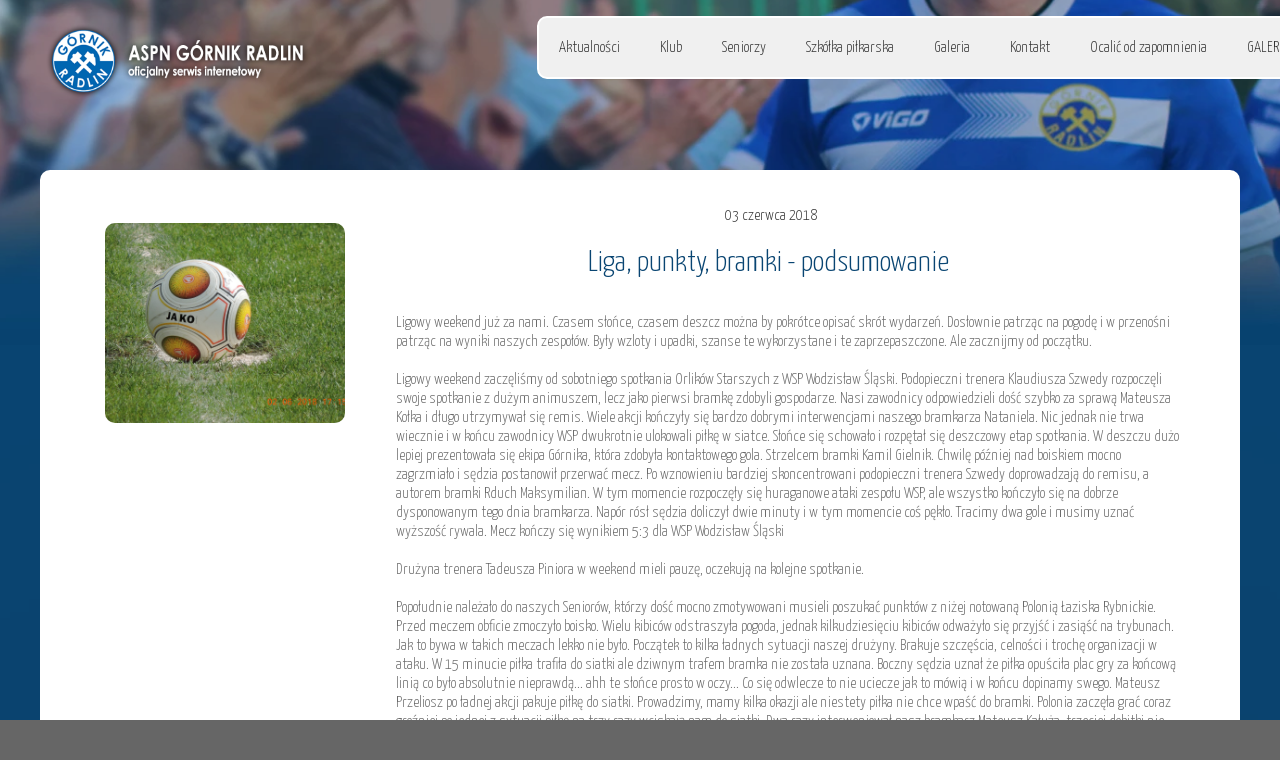

--- FILE ---
content_type: text/css
request_url: https://gornik-radlin.pl/files/dynamicContent/sites/cnm244/css/newspage_30/mkfbhbhj.css
body_size: 1630
content:
#element_835_content{opacity: 1;background: none;border-radius: 10.0px; border: none;box-shadow: none;}#element_835 {z-index: 23;}#element_834_content{opacity: 1;background: none;border-radius: 0.0px; border: none;box-shadow: none;}#element_834_content > .news_date_format{}#element_834 {z-index: 22;}#element_833_content{opacity: 1;background: none;border-radius: 0.0px; border: none;box-shadow: none;}#element_833_content > *{color: rgb(9, 69, 114);font-weight: normal;}#element_833 {z-index: 21;}#element_832_content{opacity: 1;background: none;border-radius: 0.0px; border: none;box-shadow: none;}#element_832 {z-index: 20;}#element_836_content{opacity: 1;background-color: rgb(255, 255, 255);background-size: cover;background-attachment: scroll;background-repeat: repeat;background-position: left top;border-radius: 10.0px; border: none;box-shadow: none;}#element_836 {z-index: 19;}#element_39 {z-index: 18;}#element_577 {z-index: 17;}#element_576 {z-index: 16;}#element_145 {z-index: 15;}#element_17 {z-index: 14;}#element_15 {z-index: 13;}#element_991 {z-index: 12;}#element_992_content{opacity: 1;background: none;border-radius: 0.0px; border: none;box-shadow: none;}.ww_menu_item .ww_element_992_menu_level0{background-color: rgba(247, 247, 247, 0);background-image: none;}.ww_menu_item.hover > .ww_element_992_menu_level0 {background-color: rgba(219, 219, 219, 0);background-image: none;}.ww_menu_item:not(.hover) > .ww_element_992_menu_level0_active{background-color: rgba(247, 247, 247, 0);background-image: none;}.ww_menu_item:not(.hover) .ww_element_992_menu_level0:not(.ww_active) > .ww_menu_link_text{color: rgb(255, 255, 255);}.ww_menu_item.hover > .ww_element_992_menu_level0 > .ww_menu_link_text{color: rgb(255, 255, 255);}.ww_menu_item:not(.hover) > .ww_element_992_menu_level0_active > .ww_menu_link_text{color: rgb(255, 255, 255);}.ww_menu_item .ww_element_992_menu_level1{background-color: rgba(247, 247, 247, 0);background-image: none;}.ww_menu_item.hover > .ww_element_992_menu_level1 {background-color: rgba(219, 219, 219, 0);background-image: none;}.ww_menu_item:not(.hover) > .ww_element_992_menu_level1_active{background-color: rgba(247, 247, 247, 0);background-image: none;}.ww_menu_item:not(.hover) .ww_element_992_menu_level1:not(.ww_active) > .ww_menu_link_text{color: rgb(255, 255, 255);}.ww_menu_item.hover > .ww_element_992_menu_level1 > .ww_menu_link_text{color: rgb(255, 255, 255);}.ww_menu_item:not(.hover) > .ww_element_992_menu_level1_active > .ww_menu_link_text{color: rgb(255, 255, 255);}#element_992 {z-index: 11;}#element_802_content{opacity: 1;background-color: rgb(255, 255, 255);background-size: cover;background-attachment: scroll;background-repeat: repeat;background-position: left top;border-radius: 10.0px; border: none;box-shadow: none;}#element_802 {z-index: 10;}#element_801_content{opacity: 1;background: none;border-radius: 10.0px; border: none;box-shadow: none;}#element_801 .gv_overlayHeader{background-color: rgba(34, 34, 34, 0);opacity: 1;}#element_801 {z-index: 9;}#element_805_content{opacity: 1;background-color: rgb(255, 255, 255);background-size: cover;background-attachment: scroll;background-repeat: repeat;background-position: left top;border-radius: 10.0px; border: none;box-shadow: none;}#element_805 {z-index: 8;}#element_1068_content{opacity: 1;background: none;border-radius: 0.0px; border: none;box-shadow: none;}#element_1068 {z-index: 7;}#element_1063_content{opacity: 1;background-color: rgb(255, 255, 255);background-size: cover;background-attachment: scroll;background-repeat: repeat;background-position: left top;border-radius: 20.0px; border: none;box-shadow: none;}#element_1063 {z-index: 6;}#element_1062_content{opacity: 1;background-color: rgb(9, 69, 114);background-size: cover;background-attachment: scroll;background-repeat: repeat;background-position: left top;border-radius: 0.0px; border: none;box-shadow: none;}#element_1062 {z-index: 5;}#element_757_content{opacity: 0.5;background: none;border-radius: 0.0px; border: none;box-shadow: none;}#element_757 {z-index: 4;}#element_758_content{opacity: 1;background: none;border-radius: 0.0px; border: none;box-shadow: none;}#element_758 {z-index: 3;}#element_759_content{opacity: 1;background-color: rgb(255, 255, 255);background-size: cover;background-attachment: scroll;background-repeat: repeat;background-position: left top;border-radius: 10.0px; border: none;box-shadow: none;}#element_759 {z-index: 2;}#footerGroup_pl_content{opacity: 1;background: none;border-radius: 0.0px; border: none;box-shadow: none;}#footerGroup_pl {z-index: 1;}body, body::before, #body, #container {z-index: 0;}#element_39{width: 819.0px;height: 63.0px;left: 497.0px;right: auto;top: 16.0px;}#element_39_content{padding: 0px}#element_577{position: fixed;width: 46.0px;height: 44.0px;left: calc(50% - 600px + 1117.0px);right: auto;top: 366.0px;}#element_577_content{padding: 0px}#element_576{width: 279.0px;height: 120.0px;left: 1.0px;right: auto;top: 0.0px;}#element_576_content{padding: 0px}#element_145{width: 50.0px;height: 0.0px;left: 1200.0px;right: auto;top: 0.0px;}#element_145_content{padding: 0px}#element_17{position: fixed;width: 182.0px;height: 40.0px;left: calc(50% - 600px + 38.0px);right: auto;top: 482.0px;}#element_17_content{padding: 0px}#element_15{position: fixed;width: 200.0px;height: 200.0px;left: calc(50% - 600px + 62.0px);right: auto;top: 236.0px;}#element_15_content{padding: 0px}#element_991{position: fixed;width: 100%;height: 383.0px;left: 0;right: auto;top: -38.0px;}#element_991_content{padding: 0px}#element_992{width: 289.0px;height: 40.0px;left: 911.0px;right: auto;top: 1791.0px;}#element_992_content{padding: 0px}#element_802{width: 220.0px;height: 34.0px;left: 497.0px;right: auto;top: 1797.0px;}#element_802_content{padding-left: 5.0px; padding-right: 5.0px; padding-top: 5.0px; padding-bottom: 5.0px;}#element_801{width: 1200.0px;height: 146.0px;left: 7.0px;right: auto;top: 1841.0px;}#element_801_content{padding-left: 10.0px; padding-right: 10.0px; padding-top: 10.0px; padding-bottom: 10.0px;}#element_805{width: 1200.0px;height: 160.0px;left: 0.0px;right: auto;top: 1861.0px;}#element_805_content{padding: 0px}#element_1068{width: 308.0px;height: 205.0px;left: 6.0px;right: auto;top: 1949.0px;}#element_1068_content{padding-left: 5.0px; padding-right: 5.0px; padding-top: 5.0px; padding-bottom: 5.0px;}#element_1063{width: calc(100vw - var(--vertical-scrollbar-width, 0px));height: 175.0px;left: calc(-50vw + 50% + calc(var(--vertical-scrollbar-width, 0px)/2));right: auto;top: 2075.0px;}#element_1063_content{padding: 0px}#element_1062{width: calc(100vw - var(--vertical-scrollbar-width, 0px));height: 227.0px;left: calc(-50vw + 50% + calc(var(--vertical-scrollbar-width, 0px)/2));right: auto;top: 1844.0px;}#element_1062_content{padding: 0px}#element_757{width: 70.0px;height: 70.0px;left: 1100.0px;right: auto;top: 2036.0px;}#element_757_content{padding: 0px}#element_758{width: 513.0px;height: 110.0px;left: 577.0px;right: auto;top: 2051.0px;}#element_758_content{padding-left: 5.0px; padding-right: 5.0px; padding-top: 5.0px; padding-bottom: 5.0px;}#element_759{width: 1200.0px;height: 101.0px;left: 0.0px;right: auto;top: 2021.0px;}#element_759_content{padding: 0px}#footerGroup_pl{width: calc(100vw - var(--vertical-scrollbar-width, 0px));height: 662.0px;left: calc(-50vw + 50% + calc(var(--vertical-scrollbar-width, 0px)/2));right: auto;top: 1499.0px;}#footerGroup_pl_content{padding: 0px}#element_835{width: 240.0px;height: 200.0px;left: 65.0px;right: auto;top: 223.0px;}#element_835_content{padding: 0px}#element_834{width: 840.0px;height: 50.0px;left: 311.0px;right: auto;top: 196.0px;}#element_834_content{padding-left: 10.0px; padding-right: 10.0px; padding-top: 10.0px; padding-bottom: 10.0px;}#element_834_content > .news_date_format{text-align: center;}#element_833{width: 846.0px;height: 56.0px;left: 305.0px;right: auto;top: 235.0px;}#element_833_content{padding-left: 5.0px; padding-right: 5.0px; padding-top: 10.0px; padding-bottom: 10.0px;}#element_833_content > *{font-size: 30px;line-height: 36px;text-align: center;}#element_832{width: 805.0px;height: 732.0px;left: 346.0px;right: auto;top: 303.0px;}#element_832_content{padding-left: 10.0px; padding-right: 10.0px; padding-top: 10.0px; padding-bottom: 10.0px;}#element_832_text_0 {font-size: 16px;}#element_832_text_0 {line-height: 19px;}#element_832_text_1 {font-size: 16px;}#element_832_text_1 {line-height: 19px;}#element_832_text_2 {font-size: 16px;}#element_832_text_2 {line-height: 19px;}#element_832_text_3 {font-size: 16px;}#element_832_text_3 {line-height: 19px;}#element_832_text_4 {font-size: 16px;}#element_832_text_4 {line-height: 19px;}#element_832_text_5 {font-size: 16px;}#element_832_text_5 {line-height: 19px;}#element_832_text_6 {font-size: 16px;}#element_832_text_6 {line-height: 19px;}#element_832_text_7 {font-size: 16px;}#element_832_text_7 {line-height: 19px;}#element_832_text_8 {font-size: 16px;}#element_832_text_8 {line-height: 19px;}#element_832_text_9 {font-size: 16px;}#element_832_text_9 {line-height: 19px;}#element_832_text_10 {font-size: 16px;}#element_832_text_10 {line-height: 19px;}#element_832_text_11 {font-size: 16px;}#element_832_text_11 {line-height: 19px;}#element_832_text_12 {font-size: 16px;}#element_832_text_12 {line-height: 19px;}#element_832_text_13 {font-size: 16px;}#element_832_text_13 {line-height: 19px;}#element_832_text_14 {font-size: 16px;}#element_832_text_14 {line-height: 19px;}#element_832_text_15 {font-size: 16px;}#element_832_text_15 {line-height: 19px;}#element_836{width: 1200.0px;height: 1154.0px;left: 0.0px;right: auto;top: 170.0px;}#element_836_content{padding: 0px}#element_992{width: 289.0px;height: 40.0px;left: 911.0px;right: auto;top: 1791.0px;}#element_992_content{padding: 0px}#element_992_content > .ww_menu_content_wrapper {min-height: inherit;min-width: inherit;}#element_992_content > .ww_menu_content_wrapper::before {visibility: hidden;display: inline-block;min-height: inherit;content: ' ';}.ww_menu_item .ww_element_992_menu_level0{padding-left: 20px;padding-top: 10px;padding-right: 20px;padding-bottom: 10px;}.ww_menu_item.hover > .ww_element_992_menu_level0 {padding-left: 20px;padding-top: 10px;padding-right: 20px;padding-bottom: 10px;}.ww_menu_item:not(.hover) > .ww_element_992_menu_level0_active{padding-left: 20px;padding-top: 10px;padding-right: 20px;padding-bottom: 10px;}.ww_menu_item:not(.hover) .ww_element_992_menu_level0:not(.ww_active) > .ww_menu_link_text{font-size: 12px;line-height: 14px;}.ww_menu_item.hover > .ww_element_992_menu_level0 > .ww_menu_link_text{font-size: 12px;line-height: 14px;}.ww_menu_item:not(.hover) > .ww_element_992_menu_level0_active > .ww_menu_link_text{font-size: 12px;line-height: 14px;}.ww_menu_item .ww_element_992_menu_level1{padding-left: 20px;padding-top: 10px;padding-right: 20px;padding-bottom: 10px;}.ww_menu_item.hover > .ww_element_992_menu_level1 {padding-left: 20px;padding-top: 10px;padding-right: 20px;padding-bottom: 10px;}.ww_menu_item:not(.hover) > .ww_element_992_menu_level1_active{padding-left: 20px;padding-top: 10px;padding-right: 20px;padding-bottom: 10px;}.ww_menu_item:not(.hover) .ww_element_992_menu_level1:not(.ww_active) > .ww_menu_link_text{font-size: 12px;line-height: 14px;}.ww_menu_item.hover > .ww_element_992_menu_level1 > .ww_menu_link_text{font-size: 12px;line-height: 14px;}.ww_menu_item:not(.hover) > .ww_element_992_menu_level1_active > .ww_menu_link_text{font-size: 12px;line-height: 14px;}#element_992_content .ww_menu_list > .ww_menu_item + .ww_menu_item{margin-left:5px;}#element_992_content .ww_menu_content_wrapper {justify-content: flex-start;align-items: center;}#element_992_content .ww_menu_content_wrapper > nav > .ww_menu_list {text-align: left;vertical-align: middle;}#element_992_content .menu-element__submenu-image {display: none;}#element_802{width: 220.0px;height: 34.0px;left: 497.0px;right: auto;top: 1797.0px;}#element_802_content{padding-left: 5.0px; padding-right: 5.0px; padding-top: 5.0px; padding-bottom: 5.0px;}#element_802_text_0 {text-align: center;}#element_802_text_0 {font-size: 20px;}#element_802_text_0 {line-height: 24px;}#element_801{width: 1200.0px;height: 146.0px;left: 7.0px;right: auto;top: 1841.0px;}#element_801_content{padding-left: 10.0px; padding-right: 10.0px; padding-top: 10.0px; padding-bottom: 10.0px;}#element_801 .gv_overlayHeader{padding-left: 13px;padding-top: 13px;padding-right: 13px;padding-bottom: 13px;}#element_801 .gv_overlayHeaderWrapper{width: 100%;transform: translate(0px, 0px);top: 0px;}#element_805{width: 1200.0px;height: 160.0px;left: 0.0px;right: auto;top: 1861.0px;}#element_805_content{padding: 0px}#element_1068{visibility: hidden;}#element_1068{width: 308.0px;height: 205.0px;left: 6.0px;right: auto;top: 1949.0px;}#element_1068_content{padding-left: 5.0px; padding-right: 5.0px; padding-top: 5.0px; padding-bottom: 5.0px;}#element_1063{visibility: hidden;}#element_1063{width: calc(100vw - var(--vertical-scrollbar-width, 0px));height: 175.0px;left: calc(-50vw + 50% + calc(var(--vertical-scrollbar-width, 0px)/2));right: auto;top: 2075.0px;}#element_1063_content{padding: 0px}#element_1062{visibility: hidden;}#element_1062{width: calc(100vw - var(--vertical-scrollbar-width, 0px));height: 227.0px;left: calc(-50vw + 50% + calc(var(--vertical-scrollbar-width, 0px)/2));right: auto;top: 1844.0px;}#element_1062_content{padding: 0px}#element_757{width: 70.0px;height: 70.0px;left: 1100.0px;right: auto;top: 2036.0px;}#element_757_content{padding: 0px}#element_758{width: 513.0px;height: 110.0px;left: 577.0px;right: auto;top: 2051.0px;}#element_758_content{padding-left: 5.0px; padding-right: 5.0px; padding-top: 5.0px; padding-bottom: 5.0px;}#element_758_text_0 {text-align: right;}#element_758_text_0 {font-size: 14px;}#element_758_text_0 {line-height: 16px;}#element_758_text_1 {text-align: right;}#element_758_text_1 {font-size: 14px;}#element_758_text_1 {line-height: 16px;}#element_759{width: 1200.0px;height: 101.0px;left: 0.0px;right: auto;top: 2021.0px;}#element_759_content{padding: 0px}#footerGroup_pl{width: calc(100vw - var(--vertical-scrollbar-width, 0px));height: 662.0px;left: calc(-50vw + 50% + calc(var(--vertical-scrollbar-width, 0px)/2));right: auto;top: 1499.0px;}#footerGroup_pl_content{padding: 0px}

--- FILE ---
content_type: text/css
request_url: https://gornik-radlin.pl/files/dynamicContent/sites/cnm244/css/newspage_30/mkfbhbhj.css
body_size: 1630
content:
#element_835_content{opacity: 1;background: none;border-radius: 10.0px; border: none;box-shadow: none;}#element_835 {z-index: 23;}#element_834_content{opacity: 1;background: none;border-radius: 0.0px; border: none;box-shadow: none;}#element_834_content > .news_date_format{}#element_834 {z-index: 22;}#element_833_content{opacity: 1;background: none;border-radius: 0.0px; border: none;box-shadow: none;}#element_833_content > *{color: rgb(9, 69, 114);font-weight: normal;}#element_833 {z-index: 21;}#element_832_content{opacity: 1;background: none;border-radius: 0.0px; border: none;box-shadow: none;}#element_832 {z-index: 20;}#element_836_content{opacity: 1;background-color: rgb(255, 255, 255);background-size: cover;background-attachment: scroll;background-repeat: repeat;background-position: left top;border-radius: 10.0px; border: none;box-shadow: none;}#element_836 {z-index: 19;}#element_39 {z-index: 18;}#element_577 {z-index: 17;}#element_576 {z-index: 16;}#element_145 {z-index: 15;}#element_17 {z-index: 14;}#element_15 {z-index: 13;}#element_991 {z-index: 12;}#element_992_content{opacity: 1;background: none;border-radius: 0.0px; border: none;box-shadow: none;}.ww_menu_item .ww_element_992_menu_level0{background-color: rgba(247, 247, 247, 0);background-image: none;}.ww_menu_item.hover > .ww_element_992_menu_level0 {background-color: rgba(219, 219, 219, 0);background-image: none;}.ww_menu_item:not(.hover) > .ww_element_992_menu_level0_active{background-color: rgba(247, 247, 247, 0);background-image: none;}.ww_menu_item:not(.hover) .ww_element_992_menu_level0:not(.ww_active) > .ww_menu_link_text{color: rgb(255, 255, 255);}.ww_menu_item.hover > .ww_element_992_menu_level0 > .ww_menu_link_text{color: rgb(255, 255, 255);}.ww_menu_item:not(.hover) > .ww_element_992_menu_level0_active > .ww_menu_link_text{color: rgb(255, 255, 255);}.ww_menu_item .ww_element_992_menu_level1{background-color: rgba(247, 247, 247, 0);background-image: none;}.ww_menu_item.hover > .ww_element_992_menu_level1 {background-color: rgba(219, 219, 219, 0);background-image: none;}.ww_menu_item:not(.hover) > .ww_element_992_menu_level1_active{background-color: rgba(247, 247, 247, 0);background-image: none;}.ww_menu_item:not(.hover) .ww_element_992_menu_level1:not(.ww_active) > .ww_menu_link_text{color: rgb(255, 255, 255);}.ww_menu_item.hover > .ww_element_992_menu_level1 > .ww_menu_link_text{color: rgb(255, 255, 255);}.ww_menu_item:not(.hover) > .ww_element_992_menu_level1_active > .ww_menu_link_text{color: rgb(255, 255, 255);}#element_992 {z-index: 11;}#element_802_content{opacity: 1;background-color: rgb(255, 255, 255);background-size: cover;background-attachment: scroll;background-repeat: repeat;background-position: left top;border-radius: 10.0px; border: none;box-shadow: none;}#element_802 {z-index: 10;}#element_801_content{opacity: 1;background: none;border-radius: 10.0px; border: none;box-shadow: none;}#element_801 .gv_overlayHeader{background-color: rgba(34, 34, 34, 0);opacity: 1;}#element_801 {z-index: 9;}#element_805_content{opacity: 1;background-color: rgb(255, 255, 255);background-size: cover;background-attachment: scroll;background-repeat: repeat;background-position: left top;border-radius: 10.0px; border: none;box-shadow: none;}#element_805 {z-index: 8;}#element_1068_content{opacity: 1;background: none;border-radius: 0.0px; border: none;box-shadow: none;}#element_1068 {z-index: 7;}#element_1063_content{opacity: 1;background-color: rgb(255, 255, 255);background-size: cover;background-attachment: scroll;background-repeat: repeat;background-position: left top;border-radius: 20.0px; border: none;box-shadow: none;}#element_1063 {z-index: 6;}#element_1062_content{opacity: 1;background-color: rgb(9, 69, 114);background-size: cover;background-attachment: scroll;background-repeat: repeat;background-position: left top;border-radius: 0.0px; border: none;box-shadow: none;}#element_1062 {z-index: 5;}#element_757_content{opacity: 0.5;background: none;border-radius: 0.0px; border: none;box-shadow: none;}#element_757 {z-index: 4;}#element_758_content{opacity: 1;background: none;border-radius: 0.0px; border: none;box-shadow: none;}#element_758 {z-index: 3;}#element_759_content{opacity: 1;background-color: rgb(255, 255, 255);background-size: cover;background-attachment: scroll;background-repeat: repeat;background-position: left top;border-radius: 10.0px; border: none;box-shadow: none;}#element_759 {z-index: 2;}#footerGroup_pl_content{opacity: 1;background: none;border-radius: 0.0px; border: none;box-shadow: none;}#footerGroup_pl {z-index: 1;}body, body::before, #body, #container {z-index: 0;}#element_39{width: 819.0px;height: 63.0px;left: 497.0px;right: auto;top: 16.0px;}#element_39_content{padding: 0px}#element_577{position: fixed;width: 46.0px;height: 44.0px;left: calc(50% - 600px + 1117.0px);right: auto;top: 366.0px;}#element_577_content{padding: 0px}#element_576{width: 279.0px;height: 120.0px;left: 1.0px;right: auto;top: 0.0px;}#element_576_content{padding: 0px}#element_145{width: 50.0px;height: 0.0px;left: 1200.0px;right: auto;top: 0.0px;}#element_145_content{padding: 0px}#element_17{position: fixed;width: 182.0px;height: 40.0px;left: calc(50% - 600px + 38.0px);right: auto;top: 482.0px;}#element_17_content{padding: 0px}#element_15{position: fixed;width: 200.0px;height: 200.0px;left: calc(50% - 600px + 62.0px);right: auto;top: 236.0px;}#element_15_content{padding: 0px}#element_991{position: fixed;width: 100%;height: 383.0px;left: 0;right: auto;top: -38.0px;}#element_991_content{padding: 0px}#element_992{width: 289.0px;height: 40.0px;left: 911.0px;right: auto;top: 1791.0px;}#element_992_content{padding: 0px}#element_802{width: 220.0px;height: 34.0px;left: 497.0px;right: auto;top: 1797.0px;}#element_802_content{padding-left: 5.0px; padding-right: 5.0px; padding-top: 5.0px; padding-bottom: 5.0px;}#element_801{width: 1200.0px;height: 146.0px;left: 7.0px;right: auto;top: 1841.0px;}#element_801_content{padding-left: 10.0px; padding-right: 10.0px; padding-top: 10.0px; padding-bottom: 10.0px;}#element_805{width: 1200.0px;height: 160.0px;left: 0.0px;right: auto;top: 1861.0px;}#element_805_content{padding: 0px}#element_1068{width: 308.0px;height: 205.0px;left: 6.0px;right: auto;top: 1949.0px;}#element_1068_content{padding-left: 5.0px; padding-right: 5.0px; padding-top: 5.0px; padding-bottom: 5.0px;}#element_1063{width: calc(100vw - var(--vertical-scrollbar-width, 0px));height: 175.0px;left: calc(-50vw + 50% + calc(var(--vertical-scrollbar-width, 0px)/2));right: auto;top: 2075.0px;}#element_1063_content{padding: 0px}#element_1062{width: calc(100vw - var(--vertical-scrollbar-width, 0px));height: 227.0px;left: calc(-50vw + 50% + calc(var(--vertical-scrollbar-width, 0px)/2));right: auto;top: 1844.0px;}#element_1062_content{padding: 0px}#element_757{width: 70.0px;height: 70.0px;left: 1100.0px;right: auto;top: 2036.0px;}#element_757_content{padding: 0px}#element_758{width: 513.0px;height: 110.0px;left: 577.0px;right: auto;top: 2051.0px;}#element_758_content{padding-left: 5.0px; padding-right: 5.0px; padding-top: 5.0px; padding-bottom: 5.0px;}#element_759{width: 1200.0px;height: 101.0px;left: 0.0px;right: auto;top: 2021.0px;}#element_759_content{padding: 0px}#footerGroup_pl{width: calc(100vw - var(--vertical-scrollbar-width, 0px));height: 662.0px;left: calc(-50vw + 50% + calc(var(--vertical-scrollbar-width, 0px)/2));right: auto;top: 1499.0px;}#footerGroup_pl_content{padding: 0px}#element_835{width: 240.0px;height: 200.0px;left: 65.0px;right: auto;top: 223.0px;}#element_835_content{padding: 0px}#element_834{width: 840.0px;height: 50.0px;left: 311.0px;right: auto;top: 196.0px;}#element_834_content{padding-left: 10.0px; padding-right: 10.0px; padding-top: 10.0px; padding-bottom: 10.0px;}#element_834_content > .news_date_format{text-align: center;}#element_833{width: 846.0px;height: 56.0px;left: 305.0px;right: auto;top: 235.0px;}#element_833_content{padding-left: 5.0px; padding-right: 5.0px; padding-top: 10.0px; padding-bottom: 10.0px;}#element_833_content > *{font-size: 30px;line-height: 36px;text-align: center;}#element_832{width: 805.0px;height: 732.0px;left: 346.0px;right: auto;top: 303.0px;}#element_832_content{padding-left: 10.0px; padding-right: 10.0px; padding-top: 10.0px; padding-bottom: 10.0px;}#element_832_text_0 {font-size: 16px;}#element_832_text_0 {line-height: 19px;}#element_832_text_1 {font-size: 16px;}#element_832_text_1 {line-height: 19px;}#element_832_text_2 {font-size: 16px;}#element_832_text_2 {line-height: 19px;}#element_832_text_3 {font-size: 16px;}#element_832_text_3 {line-height: 19px;}#element_832_text_4 {font-size: 16px;}#element_832_text_4 {line-height: 19px;}#element_832_text_5 {font-size: 16px;}#element_832_text_5 {line-height: 19px;}#element_832_text_6 {font-size: 16px;}#element_832_text_6 {line-height: 19px;}#element_832_text_7 {font-size: 16px;}#element_832_text_7 {line-height: 19px;}#element_832_text_8 {font-size: 16px;}#element_832_text_8 {line-height: 19px;}#element_832_text_9 {font-size: 16px;}#element_832_text_9 {line-height: 19px;}#element_832_text_10 {font-size: 16px;}#element_832_text_10 {line-height: 19px;}#element_832_text_11 {font-size: 16px;}#element_832_text_11 {line-height: 19px;}#element_832_text_12 {font-size: 16px;}#element_832_text_12 {line-height: 19px;}#element_832_text_13 {font-size: 16px;}#element_832_text_13 {line-height: 19px;}#element_832_text_14 {font-size: 16px;}#element_832_text_14 {line-height: 19px;}#element_832_text_15 {font-size: 16px;}#element_832_text_15 {line-height: 19px;}#element_836{width: 1200.0px;height: 1154.0px;left: 0.0px;right: auto;top: 170.0px;}#element_836_content{padding: 0px}#element_992{width: 289.0px;height: 40.0px;left: 911.0px;right: auto;top: 1791.0px;}#element_992_content{padding: 0px}#element_992_content > .ww_menu_content_wrapper {min-height: inherit;min-width: inherit;}#element_992_content > .ww_menu_content_wrapper::before {visibility: hidden;display: inline-block;min-height: inherit;content: ' ';}.ww_menu_item .ww_element_992_menu_level0{padding-left: 20px;padding-top: 10px;padding-right: 20px;padding-bottom: 10px;}.ww_menu_item.hover > .ww_element_992_menu_level0 {padding-left: 20px;padding-top: 10px;padding-right: 20px;padding-bottom: 10px;}.ww_menu_item:not(.hover) > .ww_element_992_menu_level0_active{padding-left: 20px;padding-top: 10px;padding-right: 20px;padding-bottom: 10px;}.ww_menu_item:not(.hover) .ww_element_992_menu_level0:not(.ww_active) > .ww_menu_link_text{font-size: 12px;line-height: 14px;}.ww_menu_item.hover > .ww_element_992_menu_level0 > .ww_menu_link_text{font-size: 12px;line-height: 14px;}.ww_menu_item:not(.hover) > .ww_element_992_menu_level0_active > .ww_menu_link_text{font-size: 12px;line-height: 14px;}.ww_menu_item .ww_element_992_menu_level1{padding-left: 20px;padding-top: 10px;padding-right: 20px;padding-bottom: 10px;}.ww_menu_item.hover > .ww_element_992_menu_level1 {padding-left: 20px;padding-top: 10px;padding-right: 20px;padding-bottom: 10px;}.ww_menu_item:not(.hover) > .ww_element_992_menu_level1_active{padding-left: 20px;padding-top: 10px;padding-right: 20px;padding-bottom: 10px;}.ww_menu_item:not(.hover) .ww_element_992_menu_level1:not(.ww_active) > .ww_menu_link_text{font-size: 12px;line-height: 14px;}.ww_menu_item.hover > .ww_element_992_menu_level1 > .ww_menu_link_text{font-size: 12px;line-height: 14px;}.ww_menu_item:not(.hover) > .ww_element_992_menu_level1_active > .ww_menu_link_text{font-size: 12px;line-height: 14px;}#element_992_content .ww_menu_list > .ww_menu_item + .ww_menu_item{margin-left:5px;}#element_992_content .ww_menu_content_wrapper {justify-content: flex-start;align-items: center;}#element_992_content .ww_menu_content_wrapper > nav > .ww_menu_list {text-align: left;vertical-align: middle;}#element_992_content .menu-element__submenu-image {display: none;}#element_802{width: 220.0px;height: 34.0px;left: 497.0px;right: auto;top: 1797.0px;}#element_802_content{padding-left: 5.0px; padding-right: 5.0px; padding-top: 5.0px; padding-bottom: 5.0px;}#element_802_text_0 {text-align: center;}#element_802_text_0 {font-size: 20px;}#element_802_text_0 {line-height: 24px;}#element_801{width: 1200.0px;height: 146.0px;left: 7.0px;right: auto;top: 1841.0px;}#element_801_content{padding-left: 10.0px; padding-right: 10.0px; padding-top: 10.0px; padding-bottom: 10.0px;}#element_801 .gv_overlayHeader{padding-left: 13px;padding-top: 13px;padding-right: 13px;padding-bottom: 13px;}#element_801 .gv_overlayHeaderWrapper{width: 100%;transform: translate(0px, 0px);top: 0px;}#element_805{width: 1200.0px;height: 160.0px;left: 0.0px;right: auto;top: 1861.0px;}#element_805_content{padding: 0px}#element_1068{visibility: hidden;}#element_1068{width: 308.0px;height: 205.0px;left: 6.0px;right: auto;top: 1949.0px;}#element_1068_content{padding-left: 5.0px; padding-right: 5.0px; padding-top: 5.0px; padding-bottom: 5.0px;}#element_1063{visibility: hidden;}#element_1063{width: calc(100vw - var(--vertical-scrollbar-width, 0px));height: 175.0px;left: calc(-50vw + 50% + calc(var(--vertical-scrollbar-width, 0px)/2));right: auto;top: 2075.0px;}#element_1063_content{padding: 0px}#element_1062{visibility: hidden;}#element_1062{width: calc(100vw - var(--vertical-scrollbar-width, 0px));height: 227.0px;left: calc(-50vw + 50% + calc(var(--vertical-scrollbar-width, 0px)/2));right: auto;top: 1844.0px;}#element_1062_content{padding: 0px}#element_757{width: 70.0px;height: 70.0px;left: 1100.0px;right: auto;top: 2036.0px;}#element_757_content{padding: 0px}#element_758{width: 513.0px;height: 110.0px;left: 577.0px;right: auto;top: 2051.0px;}#element_758_content{padding-left: 5.0px; padding-right: 5.0px; padding-top: 5.0px; padding-bottom: 5.0px;}#element_758_text_0 {text-align: right;}#element_758_text_0 {font-size: 14px;}#element_758_text_0 {line-height: 16px;}#element_758_text_1 {text-align: right;}#element_758_text_1 {font-size: 14px;}#element_758_text_1 {line-height: 16px;}#element_759{width: 1200.0px;height: 101.0px;left: 0.0px;right: auto;top: 2021.0px;}#element_759_content{padding: 0px}#footerGroup_pl{width: calc(100vw - var(--vertical-scrollbar-width, 0px));height: 662.0px;left: calc(-50vw + 50% + calc(var(--vertical-scrollbar-width, 0px)/2));right: auto;top: 1499.0px;}#footerGroup_pl_content{padding: 0px}